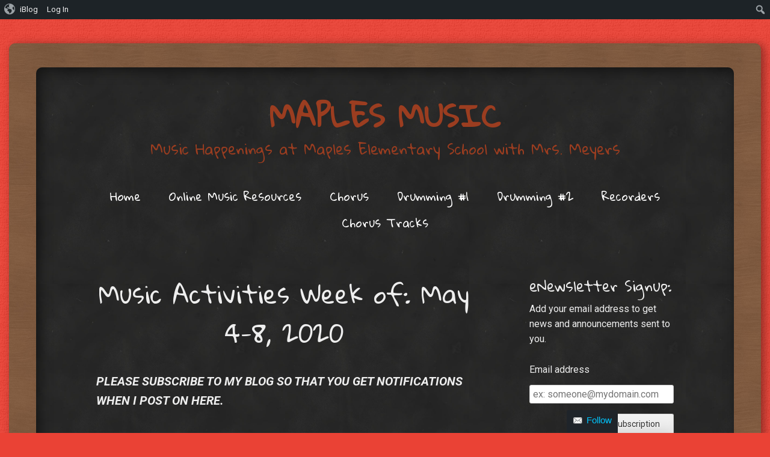

--- FILE ---
content_type: text/html; charset=UTF-8
request_url: https://iblog.dearbornschools.org/meyers/2020/05/03/music-activities-week-of-may-4-8-2020/
body_size: 81174
content:
<!DOCTYPE html>
<html lang="en-US">
<head>
<meta charset="UTF-8" />
<meta name="viewport" content="width=device-width" />
<title>Music Activities Week of: May 4-8, 2020 | Maples Music</title>
<link rel="profile" href="http://gmpg.org/xfn/11" />
<link rel="pingback" href="https://iblog.dearbornschools.org/meyers/xmlrpc.php" />
<!--[if lt IE 9]>
<script src="https://iblog.dearbornschools.org/meyers/wp-content/themes/classic-chalkboard/js/html5.js" type="text/javascript"></script>
<![endif]-->

<meta name='robots' content='max-image-preview:large' />
<link rel='dns-prefetch' href='//fonts.googleapis.com' />
<link rel="alternate" type="application/rss+xml" title="Maples Music &raquo; Feed" href="https://iblog.dearbornschools.org/meyers/feed/" />
<link rel="alternate" type="application/rss+xml" title="Maples Music &raquo; Comments Feed" href="https://iblog.dearbornschools.org/meyers/comments/feed/" />
<link rel="alternate" type="application/rss+xml" title="Maples Music &raquo; Music Activities Week of: May 4-8, 2020 Comments Feed" href="https://iblog.dearbornschools.org/meyers/2020/05/03/music-activities-week-of-may-4-8-2020/feed/" />
<link rel="alternate" title="oEmbed (JSON)" type="application/json+oembed" href="https://iblog.dearbornschools.org/meyers/wp-json/oembed/1.0/embed?url=https%3A%2F%2Fiblog.dearbornschools.org%2Fmeyers%2F2020%2F05%2F03%2Fmusic-activities-week-of-may-4-8-2020%2F" />
<style id='wp-img-auto-sizes-contain-inline-css' type='text/css'>
img:is([sizes=auto i],[sizes^="auto," i]){contain-intrinsic-size:3000px 1500px}
/*# sourceURL=wp-img-auto-sizes-contain-inline-css */
</style>
<link rel='stylesheet' id='dashicons-css' href='https://iblog.dearbornschools.org/meyers/wp-includes/css/dashicons.min.css?ver=6.9' type='text/css' media='all' />
<link rel='stylesheet' id='admin-bar-css' href='https://iblog.dearbornschools.org/meyers/wp-includes/css/admin-bar.min.css?ver=6.9' type='text/css' media='all' />
<style id='admin-bar-inline-css' type='text/css'>

		@media screen { html { margin-top: 32px !important; } }
		@media screen and ( max-width: 782px ) { html { margin-top: 46px !important; } }
	
@media print { #wpadminbar { display:none; } }
/*# sourceURL=admin-bar-inline-css */
</style>
<style id='wp-emoji-styles-inline-css' type='text/css'>

	img.wp-smiley, img.emoji {
		display: inline !important;
		border: none !important;
		box-shadow: none !important;
		height: 1em !important;
		width: 1em !important;
		margin: 0 0.07em !important;
		vertical-align: -0.1em !important;
		background: none !important;
		padding: 0 !important;
	}
/*# sourceURL=wp-emoji-styles-inline-css */
</style>
<style id='wp-block-library-inline-css' type='text/css'>
:root{--wp-block-synced-color:#7a00df;--wp-block-synced-color--rgb:122,0,223;--wp-bound-block-color:var(--wp-block-synced-color);--wp-editor-canvas-background:#ddd;--wp-admin-theme-color:#007cba;--wp-admin-theme-color--rgb:0,124,186;--wp-admin-theme-color-darker-10:#006ba1;--wp-admin-theme-color-darker-10--rgb:0,107,160.5;--wp-admin-theme-color-darker-20:#005a87;--wp-admin-theme-color-darker-20--rgb:0,90,135;--wp-admin-border-width-focus:2px}@media (min-resolution:192dpi){:root{--wp-admin-border-width-focus:1.5px}}.wp-element-button{cursor:pointer}:root .has-very-light-gray-background-color{background-color:#eee}:root .has-very-dark-gray-background-color{background-color:#313131}:root .has-very-light-gray-color{color:#eee}:root .has-very-dark-gray-color{color:#313131}:root .has-vivid-green-cyan-to-vivid-cyan-blue-gradient-background{background:linear-gradient(135deg,#00d084,#0693e3)}:root .has-purple-crush-gradient-background{background:linear-gradient(135deg,#34e2e4,#4721fb 50%,#ab1dfe)}:root .has-hazy-dawn-gradient-background{background:linear-gradient(135deg,#faaca8,#dad0ec)}:root .has-subdued-olive-gradient-background{background:linear-gradient(135deg,#fafae1,#67a671)}:root .has-atomic-cream-gradient-background{background:linear-gradient(135deg,#fdd79a,#004a59)}:root .has-nightshade-gradient-background{background:linear-gradient(135deg,#330968,#31cdcf)}:root .has-midnight-gradient-background{background:linear-gradient(135deg,#020381,#2874fc)}:root{--wp--preset--font-size--normal:16px;--wp--preset--font-size--huge:42px}.has-regular-font-size{font-size:1em}.has-larger-font-size{font-size:2.625em}.has-normal-font-size{font-size:var(--wp--preset--font-size--normal)}.has-huge-font-size{font-size:var(--wp--preset--font-size--huge)}.has-text-align-center{text-align:center}.has-text-align-left{text-align:left}.has-text-align-right{text-align:right}.has-fit-text{white-space:nowrap!important}#end-resizable-editor-section{display:none}.aligncenter{clear:both}.items-justified-left{justify-content:flex-start}.items-justified-center{justify-content:center}.items-justified-right{justify-content:flex-end}.items-justified-space-between{justify-content:space-between}.screen-reader-text{border:0;clip-path:inset(50%);height:1px;margin:-1px;overflow:hidden;padding:0;position:absolute;width:1px;word-wrap:normal!important}.screen-reader-text:focus{background-color:#ddd;clip-path:none;color:#444;display:block;font-size:1em;height:auto;left:5px;line-height:normal;padding:15px 23px 14px;text-decoration:none;top:5px;width:auto;z-index:100000}html :where(.has-border-color){border-style:solid}html :where([style*=border-top-color]){border-top-style:solid}html :where([style*=border-right-color]){border-right-style:solid}html :where([style*=border-bottom-color]){border-bottom-style:solid}html :where([style*=border-left-color]){border-left-style:solid}html :where([style*=border-width]){border-style:solid}html :where([style*=border-top-width]){border-top-style:solid}html :where([style*=border-right-width]){border-right-style:solid}html :where([style*=border-bottom-width]){border-bottom-style:solid}html :where([style*=border-left-width]){border-left-style:solid}html :where(img[class*=wp-image-]){height:auto;max-width:100%}:where(figure){margin:0 0 1em}html :where(.is-position-sticky){--wp-admin--admin-bar--position-offset:var(--wp-admin--admin-bar--height,0px)}@media screen and (max-width:600px){html :where(.is-position-sticky){--wp-admin--admin-bar--position-offset:0px}}

/*# sourceURL=wp-block-library-inline-css */
</style><style id='wp-block-paragraph-inline-css' type='text/css'>
.is-small-text{font-size:.875em}.is-regular-text{font-size:1em}.is-large-text{font-size:2.25em}.is-larger-text{font-size:3em}.has-drop-cap:not(:focus):first-letter{float:left;font-size:8.4em;font-style:normal;font-weight:100;line-height:.68;margin:.05em .1em 0 0;text-transform:uppercase}body.rtl .has-drop-cap:not(:focus):first-letter{float:none;margin-left:.1em}p.has-drop-cap.has-background{overflow:hidden}:root :where(p.has-background){padding:1.25em 2.375em}:where(p.has-text-color:not(.has-link-color)) a{color:inherit}p.has-text-align-left[style*="writing-mode:vertical-lr"],p.has-text-align-right[style*="writing-mode:vertical-rl"]{rotate:180deg}
/*# sourceURL=https://iblog.dearbornschools.org/meyers/wp-includes/blocks/paragraph/style.min.css */
</style>
<style id='global-styles-inline-css' type='text/css'>
:root{--wp--preset--aspect-ratio--square: 1;--wp--preset--aspect-ratio--4-3: 4/3;--wp--preset--aspect-ratio--3-4: 3/4;--wp--preset--aspect-ratio--3-2: 3/2;--wp--preset--aspect-ratio--2-3: 2/3;--wp--preset--aspect-ratio--16-9: 16/9;--wp--preset--aspect-ratio--9-16: 9/16;--wp--preset--color--black: #000000;--wp--preset--color--cyan-bluish-gray: #abb8c3;--wp--preset--color--white: #ffffff;--wp--preset--color--pale-pink: #f78da7;--wp--preset--color--vivid-red: #cf2e2e;--wp--preset--color--luminous-vivid-orange: #ff6900;--wp--preset--color--luminous-vivid-amber: #fcb900;--wp--preset--color--light-green-cyan: #7bdcb5;--wp--preset--color--vivid-green-cyan: #00d084;--wp--preset--color--pale-cyan-blue: #8ed1fc;--wp--preset--color--vivid-cyan-blue: #0693e3;--wp--preset--color--vivid-purple: #9b51e0;--wp--preset--gradient--vivid-cyan-blue-to-vivid-purple: linear-gradient(135deg,rgb(6,147,227) 0%,rgb(155,81,224) 100%);--wp--preset--gradient--light-green-cyan-to-vivid-green-cyan: linear-gradient(135deg,rgb(122,220,180) 0%,rgb(0,208,130) 100%);--wp--preset--gradient--luminous-vivid-amber-to-luminous-vivid-orange: linear-gradient(135deg,rgb(252,185,0) 0%,rgb(255,105,0) 100%);--wp--preset--gradient--luminous-vivid-orange-to-vivid-red: linear-gradient(135deg,rgb(255,105,0) 0%,rgb(207,46,46) 100%);--wp--preset--gradient--very-light-gray-to-cyan-bluish-gray: linear-gradient(135deg,rgb(238,238,238) 0%,rgb(169,184,195) 100%);--wp--preset--gradient--cool-to-warm-spectrum: linear-gradient(135deg,rgb(74,234,220) 0%,rgb(151,120,209) 20%,rgb(207,42,186) 40%,rgb(238,44,130) 60%,rgb(251,105,98) 80%,rgb(254,248,76) 100%);--wp--preset--gradient--blush-light-purple: linear-gradient(135deg,rgb(255,206,236) 0%,rgb(152,150,240) 100%);--wp--preset--gradient--blush-bordeaux: linear-gradient(135deg,rgb(254,205,165) 0%,rgb(254,45,45) 50%,rgb(107,0,62) 100%);--wp--preset--gradient--luminous-dusk: linear-gradient(135deg,rgb(255,203,112) 0%,rgb(199,81,192) 50%,rgb(65,88,208) 100%);--wp--preset--gradient--pale-ocean: linear-gradient(135deg,rgb(255,245,203) 0%,rgb(182,227,212) 50%,rgb(51,167,181) 100%);--wp--preset--gradient--electric-grass: linear-gradient(135deg,rgb(202,248,128) 0%,rgb(113,206,126) 100%);--wp--preset--gradient--midnight: linear-gradient(135deg,rgb(2,3,129) 0%,rgb(40,116,252) 100%);--wp--preset--font-size--small: 13px;--wp--preset--font-size--medium: 20px;--wp--preset--font-size--large: 36px;--wp--preset--font-size--x-large: 42px;--wp--preset--spacing--20: 0.44rem;--wp--preset--spacing--30: 0.67rem;--wp--preset--spacing--40: 1rem;--wp--preset--spacing--50: 1.5rem;--wp--preset--spacing--60: 2.25rem;--wp--preset--spacing--70: 3.38rem;--wp--preset--spacing--80: 5.06rem;--wp--preset--shadow--natural: 6px 6px 9px rgba(0, 0, 0, 0.2);--wp--preset--shadow--deep: 12px 12px 50px rgba(0, 0, 0, 0.4);--wp--preset--shadow--sharp: 6px 6px 0px rgba(0, 0, 0, 0.2);--wp--preset--shadow--outlined: 6px 6px 0px -3px rgb(255, 255, 255), 6px 6px rgb(0, 0, 0);--wp--preset--shadow--crisp: 6px 6px 0px rgb(0, 0, 0);}:where(.is-layout-flex){gap: 0.5em;}:where(.is-layout-grid){gap: 0.5em;}body .is-layout-flex{display: flex;}.is-layout-flex{flex-wrap: wrap;align-items: center;}.is-layout-flex > :is(*, div){margin: 0;}body .is-layout-grid{display: grid;}.is-layout-grid > :is(*, div){margin: 0;}:where(.wp-block-columns.is-layout-flex){gap: 2em;}:where(.wp-block-columns.is-layout-grid){gap: 2em;}:where(.wp-block-post-template.is-layout-flex){gap: 1.25em;}:where(.wp-block-post-template.is-layout-grid){gap: 1.25em;}.has-black-color{color: var(--wp--preset--color--black) !important;}.has-cyan-bluish-gray-color{color: var(--wp--preset--color--cyan-bluish-gray) !important;}.has-white-color{color: var(--wp--preset--color--white) !important;}.has-pale-pink-color{color: var(--wp--preset--color--pale-pink) !important;}.has-vivid-red-color{color: var(--wp--preset--color--vivid-red) !important;}.has-luminous-vivid-orange-color{color: var(--wp--preset--color--luminous-vivid-orange) !important;}.has-luminous-vivid-amber-color{color: var(--wp--preset--color--luminous-vivid-amber) !important;}.has-light-green-cyan-color{color: var(--wp--preset--color--light-green-cyan) !important;}.has-vivid-green-cyan-color{color: var(--wp--preset--color--vivid-green-cyan) !important;}.has-pale-cyan-blue-color{color: var(--wp--preset--color--pale-cyan-blue) !important;}.has-vivid-cyan-blue-color{color: var(--wp--preset--color--vivid-cyan-blue) !important;}.has-vivid-purple-color{color: var(--wp--preset--color--vivid-purple) !important;}.has-black-background-color{background-color: var(--wp--preset--color--black) !important;}.has-cyan-bluish-gray-background-color{background-color: var(--wp--preset--color--cyan-bluish-gray) !important;}.has-white-background-color{background-color: var(--wp--preset--color--white) !important;}.has-pale-pink-background-color{background-color: var(--wp--preset--color--pale-pink) !important;}.has-vivid-red-background-color{background-color: var(--wp--preset--color--vivid-red) !important;}.has-luminous-vivid-orange-background-color{background-color: var(--wp--preset--color--luminous-vivid-orange) !important;}.has-luminous-vivid-amber-background-color{background-color: var(--wp--preset--color--luminous-vivid-amber) !important;}.has-light-green-cyan-background-color{background-color: var(--wp--preset--color--light-green-cyan) !important;}.has-vivid-green-cyan-background-color{background-color: var(--wp--preset--color--vivid-green-cyan) !important;}.has-pale-cyan-blue-background-color{background-color: var(--wp--preset--color--pale-cyan-blue) !important;}.has-vivid-cyan-blue-background-color{background-color: var(--wp--preset--color--vivid-cyan-blue) !important;}.has-vivid-purple-background-color{background-color: var(--wp--preset--color--vivid-purple) !important;}.has-black-border-color{border-color: var(--wp--preset--color--black) !important;}.has-cyan-bluish-gray-border-color{border-color: var(--wp--preset--color--cyan-bluish-gray) !important;}.has-white-border-color{border-color: var(--wp--preset--color--white) !important;}.has-pale-pink-border-color{border-color: var(--wp--preset--color--pale-pink) !important;}.has-vivid-red-border-color{border-color: var(--wp--preset--color--vivid-red) !important;}.has-luminous-vivid-orange-border-color{border-color: var(--wp--preset--color--luminous-vivid-orange) !important;}.has-luminous-vivid-amber-border-color{border-color: var(--wp--preset--color--luminous-vivid-amber) !important;}.has-light-green-cyan-border-color{border-color: var(--wp--preset--color--light-green-cyan) !important;}.has-vivid-green-cyan-border-color{border-color: var(--wp--preset--color--vivid-green-cyan) !important;}.has-pale-cyan-blue-border-color{border-color: var(--wp--preset--color--pale-cyan-blue) !important;}.has-vivid-cyan-blue-border-color{border-color: var(--wp--preset--color--vivid-cyan-blue) !important;}.has-vivid-purple-border-color{border-color: var(--wp--preset--color--vivid-purple) !important;}.has-vivid-cyan-blue-to-vivid-purple-gradient-background{background: var(--wp--preset--gradient--vivid-cyan-blue-to-vivid-purple) !important;}.has-light-green-cyan-to-vivid-green-cyan-gradient-background{background: var(--wp--preset--gradient--light-green-cyan-to-vivid-green-cyan) !important;}.has-luminous-vivid-amber-to-luminous-vivid-orange-gradient-background{background: var(--wp--preset--gradient--luminous-vivid-amber-to-luminous-vivid-orange) !important;}.has-luminous-vivid-orange-to-vivid-red-gradient-background{background: var(--wp--preset--gradient--luminous-vivid-orange-to-vivid-red) !important;}.has-very-light-gray-to-cyan-bluish-gray-gradient-background{background: var(--wp--preset--gradient--very-light-gray-to-cyan-bluish-gray) !important;}.has-cool-to-warm-spectrum-gradient-background{background: var(--wp--preset--gradient--cool-to-warm-spectrum) !important;}.has-blush-light-purple-gradient-background{background: var(--wp--preset--gradient--blush-light-purple) !important;}.has-blush-bordeaux-gradient-background{background: var(--wp--preset--gradient--blush-bordeaux) !important;}.has-luminous-dusk-gradient-background{background: var(--wp--preset--gradient--luminous-dusk) !important;}.has-pale-ocean-gradient-background{background: var(--wp--preset--gradient--pale-ocean) !important;}.has-electric-grass-gradient-background{background: var(--wp--preset--gradient--electric-grass) !important;}.has-midnight-gradient-background{background: var(--wp--preset--gradient--midnight) !important;}.has-small-font-size{font-size: var(--wp--preset--font-size--small) !important;}.has-medium-font-size{font-size: var(--wp--preset--font-size--medium) !important;}.has-large-font-size{font-size: var(--wp--preset--font-size--large) !important;}.has-x-large-font-size{font-size: var(--wp--preset--font-size--x-large) !important;}
/*# sourceURL=global-styles-inline-css */
</style>

<style id='classic-theme-styles-inline-css' type='text/css'>
/*! This file is auto-generated */
.wp-block-button__link{color:#fff;background-color:#32373c;border-radius:9999px;box-shadow:none;text-decoration:none;padding:calc(.667em + 2px) calc(1.333em + 2px);font-size:1.125em}.wp-block-file__button{background:#32373c;color:#fff;text-decoration:none}
/*# sourceURL=/wp-includes/css/classic-themes.min.css */
</style>
<link rel='stylesheet' id='bp-admin-bar-css' href='https://iblog.dearbornschools.org/meyers/wp-content/plugins/buddypress/bp-core/css/admin-bar.min.css?ver=14.4.0' type='text/css' media='all' />
<link rel='stylesheet' id='style-css' href='https://iblog.dearbornschools.org/meyers/wp-content/themes/classic-chalkboard/style.css?ver=6.9' type='text/css' media='all' />
<link rel='stylesheet' id='chalkboard-gloria-css' href='https://fonts.googleapis.com/css?family=Gloria+Hallelujah&#038;ver=6.9' type='text/css' media='all' />
<link rel='stylesheet' id='chalkboard-roboto-css' href='https://fonts.googleapis.com/css?family=Roboto:400italic,700italic,400,700&#038;subset=latin,latin-ext' type='text/css' media='all' />
<link rel='stylesheet' id='subscribe-by-email-widget-css-css' href='https://iblog.dearbornschools.org/meyers/wp-content/plugins/subscribe-by-email/assets/css/widget/widget.css?ver=20130522' type='text/css' media='all' />
<link rel='stylesheet' id='follow-button-styles-css' href='https://iblog.dearbornschools.org/meyers/wp-content/plugins/subscribe-by-email/assets//css/follow-button/follow-button-dark.css?ver=20131129' type='text/css' media='all' />
<link rel='stylesheet' id='follow-button-general-styles-css' href='https://iblog.dearbornschools.org/meyers/wp-content/plugins/subscribe-by-email/assets//css/follow-button/follow-button.css?ver=20131129' type='text/css' media='all' />
<link rel='stylesheet' id='sbe-form-css-css' href='https://iblog.dearbornschools.org/meyers/wp-content/plugins/subscribe-by-email/assets//css/shortcode.css?ver=20140212' type='text/css' media='all' />
<script type="text/javascript" src="https://iblog.dearbornschools.org/meyers/wp-includes/js/jquery/jquery.min.js?ver=3.7.1" id="jquery-core-js"></script>
<script type="text/javascript" src="https://iblog.dearbornschools.org/meyers/wp-includes/js/jquery/jquery-migrate.min.js?ver=3.4.1" id="jquery-migrate-js"></script>
<script type="text/javascript" id="sbe-widget-js-js-extra">
/* <![CDATA[ */
var sbe_widget_captions = {"ajaxurl":"https://iblog.dearbornschools.org/meyers/wp-admin/admin-ajax.php","nonce":"29c5425d8d"};
//# sourceURL=sbe-widget-js-js-extra
/* ]]> */
</script>
<script type="text/javascript" src="https://iblog.dearbornschools.org/meyers/wp-content/plugins/subscribe-by-email/assets/js/widget.js?ver=6.9" id="sbe-widget-js-js"></script>
<script type="text/javascript" src="https://iblog.dearbornschools.org/meyers/wp-content/plugins/subscribe-by-email/assets//js/follow-button.js?ver=6.9" id="follow-button-scripts-js"></script>
<link rel="https://api.w.org/" href="https://iblog.dearbornschools.org/meyers/wp-json/" /><link rel="alternate" title="JSON" type="application/json" href="https://iblog.dearbornschools.org/meyers/wp-json/wp/v2/posts/1687" /><link rel="EditURI" type="application/rsd+xml" title="RSD" href="https://iblog.dearbornschools.org/meyers/xmlrpc.php?rsd" />
<meta name="generator" content="WordPress 6.9" />
<link rel="canonical" href="https://iblog.dearbornschools.org/meyers/2020/05/03/music-activities-week-of-may-4-8-2020/" />
<link rel='shortlink' href='https://iblog.dearbornschools.org/meyers/?p=1687' />

	<script type="text/javascript">var ajaxurl = 'https://iblog.dearbornschools.org/meyers/wp-admin/admin-ajax.php';</script>

<style type="text/css" id="branda-admin-bar">
#wpadminbar 			.ub_admin_bar_image{
				max-width: 100%;
				max-height: 28px;
				padding: 2px 0;
			}
			#wpadminbar .ub-menu-item.dashicons {
				font-family: dashicons;
				top: 2px;
			}
@media screen and (max-width: 782px) {
	#wpadminbar ul#wp-admin-bar-root-default>li#wp-admin-bar-branda-admin-bar-3e0c5b111bda2c3bc817f053cee85897 {
	display: block;
}
}
</style><!-- Global site tag (gtag.js) - Google Analytics -->
<script async src="https://www.googletagmanager.com/gtag/js?id=UA-25551522-4"></script>
<script>
  window.dataLayer = window.dataLayer || [];
  function gtag(){dataLayer.push(arguments);}
  gtag('js', new Date());

  gtag('config', 'UA-25551522-4');
</script>
	<style type="text/css">
			.site-title a,
		.site-description {
			color: #9b3d20 !important;
		}
		</style>
	<style type="text/css" id="custom-background-css">
body.custom-background { background-color: #ea4235; background-image: url("https://iblog.dearbornschools.org/meyers/wp-content/themes/classic-chalkboard/images/walltexture.png"); background-position: left top; background-size: auto; background-repeat: repeat; background-attachment: scroll; }
</style>
	</head>

<body class="bp-legacy wp-singular post-template-default single single-post postid-1687 single-format-standard admin-bar no-customize-support custom-background wp-theme-classic-chalkboard group-blog sidebar-active">
<div class="wrapper">
	<div id="page" class="hfeed site">
				<header id="masthead" class="site-header" role="banner">
							<h1 class="site-title"><a href="https://iblog.dearbornschools.org/meyers/" title="Maples Music" rel="home">Maples Music</a></h1>
				<h2 class="site-description">Music Happenings at Maples Elementary School with Mrs. Meyers</h2>

			<nav role="navigation" class="site-navigation main-navigation">
				<h1 class="assistive-text">Menu</h1>
				<div class="assistive-text skip-link"><a href="#content" title="Skip to content">Skip to content</a></div>

				<div class="menu-menu-1-container"><ul id="menu-menu-1" class="menu"><li id="menu-item-41" class="menu-item menu-item-type-custom menu-item-object-custom menu-item-home menu-item-41"><a href="https://iblog.dearbornschools.org/meyers/">Home</a></li>
<li id="menu-item-42" class="menu-item menu-item-type-post_type menu-item-object-page menu-item-42"><a href="https://iblog.dearbornschools.org/meyers/class-info/">Online Music Resources</a></li>
<li id="menu-item-224" class="menu-item menu-item-type-post_type menu-item-object-page menu-item-224"><a href="https://iblog.dearbornschools.org/meyers/chorus/">Chorus</a></li>
<li id="menu-item-227" class="menu-item menu-item-type-post_type menu-item-object-page menu-item-227"><a href="https://iblog.dearbornschools.org/meyers/drumming-i/">Drumming #1</a></li>
<li id="menu-item-231" class="menu-item menu-item-type-post_type menu-item-object-page menu-item-231"><a href="https://iblog.dearbornschools.org/meyers/drumming-2/">Drumming #2</a></li>
<li id="menu-item-234" class="menu-item menu-item-type-post_type menu-item-object-page menu-item-234"><a href="https://iblog.dearbornschools.org/meyers/recorders/">Recorders</a></li>
<li id="menu-item-237" class="menu-item menu-item-type-post_type menu-item-object-page menu-item-237"><a href="https://iblog.dearbornschools.org/meyers/chorus-tracks/">Chorus Tracks</a></li>
</ul></div>			</nav><!-- .site-navigation .main-navigation -->
		</header><!-- #masthead .site-header -->

		<div id="main" class="site-main">

		<div id="primary" class="content-area">
			<div id="content" class="site-content" role="main">

			
					<nav role="navigation" id="nav-above" class="site-navigation post-navigation">
		<h1 class="assistive-text">Post navigation</h1>

	
		<div class="nav-previous"><a href="https://iblog.dearbornschools.org/meyers/2020/04/27/music-fun-and-activities-for-april-27-may-1-2020/" rel="prev"><span class="meta-nav">&larr;</span> Music Fun and Activities for                  April 27-May 1, 2020</a></div>		<div class="nav-next"><a href="https://iblog.dearbornschools.org/meyers/2020/05/09/online-music-activities-week-of-may-11-15/" rel="next">Online Music Activities    Week of May 11-15 <span class="meta-nav">&rarr;</span></a></div>
	
	</nav><!-- #nav-above -->
	
				
<article id="post-1687" class="post-1687 post type-post status-publish format-standard hentry category-blogs">
	<header class="entry-header">
		<h1 class="entry-title">Music Activities Week of: May 4-8, 2020</h1>	</header><!-- .entry-header -->

	<div class="entry-content">
		
<p><strong><em>PLEASE SUBSCRIBE TO MY BLOG SO THAT YOU GET NOTIFICATIONS WHEN I POST ON HERE.</em></strong></p>



<p><strong>Grade 2</strong>:  Click on the link for your weekly activity.</p>



<p><a href="https://docs.google.com/forms/d/e/1FAIpQLSd73y27PXZVVxgpBGj9bJqYPFai8C5vTt4qDP-8Ylv3H3_IZw/viewform?usp=sf_link">https://docs.google.com/forms/d/e/1FAIpQLSd73y27PXZVVxgpBGj9bJqYPFai8C5vTt4qDP-8Ylv3H3_IZw/viewform?usp=sf_link</a></p>



<p><strong>Grade 3:</strong>  Click on the link for your weekly activity.</p>



<p><a href="https://docs.google.com/forms/d/e/1FAIpQLSfOUP6766hU43OR-nE2a48IRcuMJKekqgEFLWoKeP_OAAn0vQ/viewform?usp=sf_link">https://docs.google.com/forms/d/e/1FAIpQLSfOUP6766hU43OR-nE2a48IRcuMJKekqgEFLWoKeP_OAAn0vQ/viewform?usp=sf_link</a></p>



<p></p>



<p><strong>Grade 4-5:</strong> Click on the link for your weekly activity. This is a new form for Musiclab.  Please do this if you haven&#8217;t yet.  I&#8217;ll be adding some recorder things later this week.  </p>



<p><a href="https://docs.google.com/forms/d/e/1FAIpQLSesaFdSDV8RyQn4bnP24WQfC9yxcM-IBubse8UnKoQiaTTwTQ/viewform?usp=sf_link">https://docs.google.com/forms/d/e/1FAIpQLSesaFdSDV8RyQn4bnP24WQfC9yxcM-IBubse8UnKoQiaTTwTQ/viewform?usp=sf_link</a></p>



<p><strong>4th and 5th Grade IMPORTANT INFO: </strong> I will be delivering recorders to your homes this week so please click on the link and fill out this form if you need a recorder.</p>



<p><a href="https://docs.google.com/forms/d/e/1FAIpQLSf7oX75l3CdoBZxtnVSGQPBY4-s4oDkpDEOlkS7toGQypsYAA/viewform?usp=sf_link">https://docs.google.com/forms/d/e/1FAIpQLSf7oX75l3CdoBZxtnVSGQPBY4-s4oDkpDEOlkS7toGQypsYAA/viewform?usp=sf_link</a></p>



<p></p>
			</div><!-- .entry-content -->

	<footer class="entry-meta">
				Posted on <a href="https://iblog.dearbornschools.org/meyers/2020/05/03/music-activities-week-of-may-4-8-2020/" title="1:15 pm" rel="bookmark"><time class="entry-date" datetime="2020-05-03T13:15:44-04:00">May 3, 2020</time></a><span class="byline"> by <span class="author vcard"><a class="url fn n" href="https://iblog.dearbornschools.org/meyers/author/meyerse/" title="View all posts by Elizabeth Meyers" rel="author">Elizabeth Meyers</a></span></span>		<span class="sep"> &bull; </span>
		Bookmark the <a href="https://iblog.dearbornschools.org/meyers/2020/05/03/music-activities-week-of-may-4-8-2020/" title="Permalink to Music Activities Week of: May 4-8, 2020" rel="bookmark">permalink</a>.
			</footer><!-- .entry-meta -->
</article><!-- #post-1687 -->

					<nav role="navigation" id="nav-below" class="site-navigation post-navigation">
		<h1 class="assistive-text">Post navigation</h1>

	
		<div class="nav-previous"><a href="https://iblog.dearbornschools.org/meyers/2020/04/27/music-fun-and-activities-for-april-27-may-1-2020/" rel="prev"><span class="meta-nav">&larr;</span> Music Fun and Activities for                  April 27-May 1, 2020</a></div>		<div class="nav-next"><a href="https://iblog.dearbornschools.org/meyers/2020/05/09/online-music-activities-week-of-may-11-15/" rel="next">Online Music Activities    Week of May 11-15 <span class="meta-nav">&rarr;</span></a></div>
	
	</nav><!-- #nav-below -->
	
				

	<div id="comments" class="comments-area">

	
			<h2 class="comments-title">
			21 thoughts on &ldquo;<span>Music Activities Week of: May 4-8, 2020</span>&rdquo;		</h2>

		
		<ol class="commentlist">
				<li class="comment even thread-even depth-1" id="li-comment-20">
		<article id="comment-20" class="comment">
			<footer>
				<div class="comment-author vcard">
					<img alt='' src='https://secure.gravatar.com/avatar/1f449d73d508d224d38b83860512e8024d4c53b71bfb470170ce5244b9da0b7d?s=40&#038;d=mm&#038;r=g' srcset='https://secure.gravatar.com/avatar/1f449d73d508d224d38b83860512e8024d4c53b71bfb470170ce5244b9da0b7d?s=80&#038;d=mm&#038;r=g 2x' class='avatar avatar-40 photo' height='40' width='40' decoding='async'/>					<cite class="fn"><a href="http://Maples%20music" class="url" rel="ugc external nofollow">Wafa alnajar</a></cite> <span class="says">says:</span>				</div><!-- .comment-author .vcard -->
				
				<div class="comment-meta commentmetadata">
					<a href="https://iblog.dearbornschools.org/meyers/2020/05/03/music-activities-week-of-may-4-8-2020/#comment-20"><time datetime="2020-05-03T13:23:35-04:00">
					May 3, 2020 at 1:23 pm					</time></a>
									</div><!-- .comment-meta .commentmetadata -->
			</footer>

			<div class="comment-content"><p>Hello Mrs Meyer s I&#8217;m actually doing well how about you well I hope your doing all right  thank you for asking</p>
</div>

			<div class="reply">
				<a rel="nofollow" class="comment-reply-link" href="https://iblog.dearbornschools.org/meyers/2020/05/03/music-activities-week-of-may-4-8-2020/?replytocom=20#respond" data-commentid="20" data-postid="1687" data-belowelement="comment-20" data-respondelement="respond" data-replyto="Reply to Wafa alnajar" aria-label="Reply to Wafa alnajar">Reply</a>			</div><!-- .reply -->
		</article><!-- #comment-## -->

	<ul class="children">
	<li class="comment byuser comment-author-meyerse bypostauthor odd alt depth-2" id="li-comment-21">
		<article id="comment-21" class="comment">
			<footer>
				<div class="comment-author vcard">
					<img alt='' src='https://iblog.dearbornschools.org/meyers/wp-content/uploads/avatars/1816/58fe926ccdc9c-bpthumb.jpg' srcset='https://iblog.dearbornschools.org/meyers/wp-content/uploads/avatars/1816/58fe926ccb5d8-bpfull.jpg 2x' class='avatar avatar-40 photo' height='40' width='40' decoding='async'/>					<cite class="fn"><a href="https://iblog.dearbornschools.org/members/meyerse/" class="url" rel="ugc">Elizabeth Meyers</a></cite> <span class="says">says:</span>				</div><!-- .comment-author .vcard -->
				
				<div class="comment-meta commentmetadata">
					<a href="https://iblog.dearbornschools.org/meyers/2020/05/03/music-activities-week-of-may-4-8-2020/#comment-21"><time datetime="2020-05-03T13:28:37-04:00">
					May 3, 2020 at 1:28 pm					</time></a>
									</div><!-- .comment-meta .commentmetadata -->
			</footer>

			<div class="comment-content"><p>I&#8217;m ok but so sad about not doing our girls party.  I miss you guys so much. At first I was thinking we get a little break and that&#8217;s cool but now I am so sick of this.</p>
</div>

			<div class="reply">
				<a rel="nofollow" class="comment-reply-link" href="https://iblog.dearbornschools.org/meyers/2020/05/03/music-activities-week-of-may-4-8-2020/?replytocom=21#respond" data-commentid="21" data-postid="1687" data-belowelement="comment-21" data-respondelement="respond" data-replyto="Reply to Elizabeth Meyers" aria-label="Reply to Elizabeth Meyers">Reply</a>			</div><!-- .reply -->
		</article><!-- #comment-## -->

	<ul class="children">
	<li class="comment even depth-3" id="li-comment-38">
		<article id="comment-38" class="comment">
			<footer>
				<div class="comment-author vcard">
					<img alt='' src='https://secure.gravatar.com/avatar/1f449d73d508d224d38b83860512e8024d4c53b71bfb470170ce5244b9da0b7d?s=40&#038;d=mm&#038;r=g' srcset='https://secure.gravatar.com/avatar/1f449d73d508d224d38b83860512e8024d4c53b71bfb470170ce5244b9da0b7d?s=80&#038;d=mm&#038;r=g 2x' class='avatar avatar-40 photo' height='40' width='40' decoding='async'/>					<cite class="fn">Wafa alnajar</cite> <span class="says">says:</span>				</div><!-- .comment-author .vcard -->
				
				<div class="comment-meta commentmetadata">
					<a href="https://iblog.dearbornschools.org/meyers/2020/05/03/music-activities-week-of-may-4-8-2020/#comment-38"><time datetime="2020-05-14T17:47:30-04:00">
					May 14, 2020 at 5:47 pm					</time></a>
									</div><!-- .comment-meta .commentmetadata -->
			</footer>

			<div class="comment-content"><p>Yeah same I just hate it</p>
</div>

			<div class="reply">
				<a rel="nofollow" class="comment-reply-link" href="https://iblog.dearbornschools.org/meyers/2020/05/03/music-activities-week-of-may-4-8-2020/?replytocom=38#respond" data-commentid="38" data-postid="1687" data-belowelement="comment-38" data-respondelement="respond" data-replyto="Reply to Wafa alnajar" aria-label="Reply to Wafa alnajar">Reply</a>			</div><!-- .reply -->
		</article><!-- #comment-## -->

	</li><!-- #comment-## -->
</ul><!-- .children -->
</li><!-- #comment-## -->
</ul><!-- .children -->
</li><!-- #comment-## -->
	<li class="comment odd alt thread-odd thread-alt depth-1" id="li-comment-22">
		<article id="comment-22" class="comment">
			<footer>
				<div class="comment-author vcard">
					<img alt='' src='https://secure.gravatar.com/avatar/5274d76bd8749dfe63a5191ee8c723b96035356e4b452824d6e4c680458c5e84?s=40&#038;d=mm&#038;r=g' srcset='https://secure.gravatar.com/avatar/5274d76bd8749dfe63a5191ee8c723b96035356e4b452824d6e4c680458c5e84?s=80&#038;d=mm&#038;r=g 2x' class='avatar avatar-40 photo' height='40' width='40' loading='lazy' decoding='async'/>					<cite class="fn">Sara Yousif</cite> <span class="says">says:</span>				</div><!-- .comment-author .vcard -->
				
				<div class="comment-meta commentmetadata">
					<a href="https://iblog.dearbornschools.org/meyers/2020/05/03/music-activities-week-of-may-4-8-2020/#comment-22"><time datetime="2020-05-03T14:23:14-04:00">
					May 3, 2020 at 2:23 pm					</time></a>
									</div><!-- .comment-meta .commentmetadata -->
			</footer>

			<div class="comment-content"><p>Hey Mrs Meyers. I’m doing well. I hope you are too.</p>
</div>

			<div class="reply">
				<a rel="nofollow" class="comment-reply-link" href="https://iblog.dearbornschools.org/meyers/2020/05/03/music-activities-week-of-may-4-8-2020/?replytocom=22#respond" data-commentid="22" data-postid="1687" data-belowelement="comment-22" data-respondelement="respond" data-replyto="Reply to Sara Yousif" aria-label="Reply to Sara Yousif">Reply</a>			</div><!-- .reply -->
		</article><!-- #comment-## -->

	<ul class="children">
	<li class="comment byuser comment-author-meyerse bypostauthor even depth-2" id="li-comment-28">
		<article id="comment-28" class="comment">
			<footer>
				<div class="comment-author vcard">
					<img alt='' src='https://iblog.dearbornschools.org/meyers/wp-content/uploads/avatars/1816/58fe926ccdc9c-bpthumb.jpg' srcset='https://iblog.dearbornschools.org/meyers/wp-content/uploads/avatars/1816/58fe926ccb5d8-bpfull.jpg 2x' class='avatar avatar-40 photo' height='40' width='40' loading='lazy' decoding='async'/>					<cite class="fn"><a href="https://iblog.dearbornschools.org/members/meyerse/" class="url" rel="ugc">Elizabeth Meyers</a></cite> <span class="says">says:</span>				</div><!-- .comment-author .vcard -->
				
				<div class="comment-meta commentmetadata">
					<a href="https://iblog.dearbornschools.org/meyers/2020/05/03/music-activities-week-of-may-4-8-2020/#comment-28"><time datetime="2020-05-03T16:23:55-04:00">
					May 3, 2020 at 4:23 pm					</time></a>
									</div><!-- .comment-meta .commentmetadata -->
			</footer>

			<div class="comment-content"><p>Hi Sara. I really am sad about music class. I’m going to put out some recorder challenges.  Are you getting all your work done?  I bet you are tired because of Ramadan.</p>
</div>

			<div class="reply">
				<a rel="nofollow" class="comment-reply-link" href="https://iblog.dearbornschools.org/meyers/2020/05/03/music-activities-week-of-may-4-8-2020/?replytocom=28#respond" data-commentid="28" data-postid="1687" data-belowelement="comment-28" data-respondelement="respond" data-replyto="Reply to Elizabeth Meyers" aria-label="Reply to Elizabeth Meyers">Reply</a>			</div><!-- .reply -->
		</article><!-- #comment-## -->

	</li><!-- #comment-## -->
</ul><!-- .children -->
</li><!-- #comment-## -->
	<li class="comment odd alt thread-even depth-1" id="li-comment-27">
		<article id="comment-27" class="comment">
			<footer>
				<div class="comment-author vcard">
					<img alt='' src='https://secure.gravatar.com/avatar/4fffe9bd304dfe69185004ae989fa7ceb91f1908923cb6b4e3256bc756f55f78?s=40&#038;d=mm&#038;r=g' srcset='https://secure.gravatar.com/avatar/4fffe9bd304dfe69185004ae989fa7ceb91f1908923cb6b4e3256bc756f55f78?s=80&#038;d=mm&#038;r=g 2x' class='avatar avatar-40 photo' height='40' width='40' loading='lazy' decoding='async'/>					<cite class="fn"><a href="http://Dearbornschools" class="url" rel="ugc external nofollow">Ahmed</a></cite> <span class="says">says:</span>				</div><!-- .comment-author .vcard -->
				
				<div class="comment-meta commentmetadata">
					<a href="https://iblog.dearbornschools.org/meyers/2020/05/03/music-activities-week-of-may-4-8-2020/#comment-27"><time datetime="2020-05-03T15:38:29-04:00">
					May 3, 2020 at 3:38 pm					</time></a>
									</div><!-- .comment-meta .commentmetadata -->
			</footer>

			<div class="comment-content"><p>Ms mayers i miss you so much i trying to do my  Music homework<br />
And i like to make songs i wich i can see<br />
Thank</p>
</div>

			<div class="reply">
				<a rel="nofollow" class="comment-reply-link" href="https://iblog.dearbornschools.org/meyers/2020/05/03/music-activities-week-of-may-4-8-2020/?replytocom=27#respond" data-commentid="27" data-postid="1687" data-belowelement="comment-27" data-respondelement="respond" data-replyto="Reply to Ahmed" aria-label="Reply to Ahmed">Reply</a>			</div><!-- .reply -->
		</article><!-- #comment-## -->

	</li><!-- #comment-## -->
	<li class="comment even thread-odd thread-alt depth-1" id="li-comment-29">
		<article id="comment-29" class="comment">
			<footer>
				<div class="comment-author vcard">
					<img alt='' src='https://secure.gravatar.com/avatar/c708ce78e8930b903dadc102665d7d5093f2f5e829330291be6c5329a24de681?s=40&#038;d=mm&#038;r=g' srcset='https://secure.gravatar.com/avatar/c708ce78e8930b903dadc102665d7d5093f2f5e829330291be6c5329a24de681?s=80&#038;d=mm&#038;r=g 2x' class='avatar avatar-40 photo' height='40' width='40' loading='lazy' decoding='async'/>					<cite class="fn">Ahmad Masri</cite> <span class="says">says:</span>				</div><!-- .comment-author .vcard -->
				
				<div class="comment-meta commentmetadata">
					<a href="https://iblog.dearbornschools.org/meyers/2020/05/03/music-activities-week-of-may-4-8-2020/#comment-29"><time datetime="2020-05-03T21:23:14-04:00">
					May 3, 2020 at 9:23 pm					</time></a>
									</div><!-- .comment-meta .commentmetadata -->
			</footer>

			<div class="comment-content"><p>Hello I hope you are okay at home.</p>
</div>

			<div class="reply">
				<a rel="nofollow" class="comment-reply-link" href="https://iblog.dearbornschools.org/meyers/2020/05/03/music-activities-week-of-may-4-8-2020/?replytocom=29#respond" data-commentid="29" data-postid="1687" data-belowelement="comment-29" data-respondelement="respond" data-replyto="Reply to Ahmad Masri" aria-label="Reply to Ahmad Masri">Reply</a>			</div><!-- .reply -->
		</article><!-- #comment-## -->

	<ul class="children">
	<li class="comment byuser comment-author-meyerse bypostauthor odd alt depth-2" id="li-comment-30">
		<article id="comment-30" class="comment">
			<footer>
				<div class="comment-author vcard">
					<img alt='' src='https://iblog.dearbornschools.org/meyers/wp-content/uploads/avatars/1816/58fe926ccdc9c-bpthumb.jpg' srcset='https://iblog.dearbornschools.org/meyers/wp-content/uploads/avatars/1816/58fe926ccb5d8-bpfull.jpg 2x' class='avatar avatar-40 photo' height='40' width='40' loading='lazy' decoding='async'/>					<cite class="fn"><a href="https://iblog.dearbornschools.org/members/meyerse/" class="url" rel="ugc">Elizabeth Meyers</a></cite> <span class="says">says:</span>				</div><!-- .comment-author .vcard -->
				
				<div class="comment-meta commentmetadata">
					<a href="https://iblog.dearbornschools.org/meyers/2020/05/03/music-activities-week-of-may-4-8-2020/#comment-30"><time datetime="2020-05-03T22:14:15-04:00">
					May 3, 2020 at 10:14 pm					</time></a>
									</div><!-- .comment-meta .commentmetadata -->
			</footer>

			<div class="comment-content"><p>I will bring you a drum tomorrow sweet boy.</p>
</div>

			<div class="reply">
				<a rel="nofollow" class="comment-reply-link" href="https://iblog.dearbornschools.org/meyers/2020/05/03/music-activities-week-of-may-4-8-2020/?replytocom=30#respond" data-commentid="30" data-postid="1687" data-belowelement="comment-30" data-respondelement="respond" data-replyto="Reply to Elizabeth Meyers" aria-label="Reply to Elizabeth Meyers">Reply</a>			</div><!-- .reply -->
		</article><!-- #comment-## -->

	</li><!-- #comment-## -->
</ul><!-- .children -->
</li><!-- #comment-## -->
	<li class="comment even thread-even depth-1" id="li-comment-31">
		<article id="comment-31" class="comment">
			<footer>
				<div class="comment-author vcard">
					<img alt='' src='https://secure.gravatar.com/avatar/d7b32c4fea21db1b37fe71d0bcc26b70ea5bf01ebb56aa7800e21efe0be76033?s=40&#038;d=mm&#038;r=g' srcset='https://secure.gravatar.com/avatar/d7b32c4fea21db1b37fe71d0bcc26b70ea5bf01ebb56aa7800e21efe0be76033?s=80&#038;d=mm&#038;r=g 2x' class='avatar avatar-40 photo' height='40' width='40' loading='lazy' decoding='async'/>					<cite class="fn">Rayanne nasser</cite> <span class="says">says:</span>				</div><!-- .comment-author .vcard -->
				
				<div class="comment-meta commentmetadata">
					<a href="https://iblog.dearbornschools.org/meyers/2020/05/03/music-activities-week-of-may-4-8-2020/#comment-31"><time datetime="2020-05-03T23:47:57-04:00">
					May 3, 2020 at 11:47 pm					</time></a>
									</div><!-- .comment-meta .commentmetadata -->
			</footer>

			<div class="comment-content"><p>Hello Mrs.meyers I’m am doing fine I hope you are ok and healthy</p>
</div>

			<div class="reply">
				<a rel="nofollow" class="comment-reply-link" href="https://iblog.dearbornschools.org/meyers/2020/05/03/music-activities-week-of-may-4-8-2020/?replytocom=31#respond" data-commentid="31" data-postid="1687" data-belowelement="comment-31" data-respondelement="respond" data-replyto="Reply to Rayanne nasser" aria-label="Reply to Rayanne nasser">Reply</a>			</div><!-- .reply -->
		</article><!-- #comment-## -->

	<ul class="children">
	<li class="comment byuser comment-author-meyerse bypostauthor odd alt depth-2" id="li-comment-32">
		<article id="comment-32" class="comment">
			<footer>
				<div class="comment-author vcard">
					<img alt='' src='https://iblog.dearbornschools.org/meyers/wp-content/uploads/avatars/1816/58fe926ccdc9c-bpthumb.jpg' srcset='https://iblog.dearbornschools.org/meyers/wp-content/uploads/avatars/1816/58fe926ccb5d8-bpfull.jpg 2x' class='avatar avatar-40 photo' height='40' width='40' loading='lazy' decoding='async'/>					<cite class="fn"><a href="https://iblog.dearbornschools.org/members/meyerse/" class="url" rel="ugc">Elizabeth Meyers</a></cite> <span class="says">says:</span>				</div><!-- .comment-author .vcard -->
				
				<div class="comment-meta commentmetadata">
					<a href="https://iblog.dearbornschools.org/meyers/2020/05/03/music-activities-week-of-may-4-8-2020/#comment-32"><time datetime="2020-05-04T07:01:25-04:00">
					May 4, 2020 at 7:01 am					</time></a>
									</div><!-- .comment-meta .commentmetadata -->
			</footer>

			<div class="comment-content"><p>Thanks Rayanne, I miss you all so much. Are you fasting?  I guess the one good thing is that you can sleep in during Ramadan.</p>
</div>

			<div class="reply">
				<a rel="nofollow" class="comment-reply-link" href="https://iblog.dearbornschools.org/meyers/2020/05/03/music-activities-week-of-may-4-8-2020/?replytocom=32#respond" data-commentid="32" data-postid="1687" data-belowelement="comment-32" data-respondelement="respond" data-replyto="Reply to Elizabeth Meyers" aria-label="Reply to Elizabeth Meyers">Reply</a>			</div><!-- .reply -->
		</article><!-- #comment-## -->

	</li><!-- #comment-## -->
</ul><!-- .children -->
</li><!-- #comment-## -->
	<li class="comment even thread-odd thread-alt depth-1" id="li-comment-33">
		<article id="comment-33" class="comment">
			<footer>
				<div class="comment-author vcard">
					<img alt='' src='https://secure.gravatar.com/avatar/64ea20fcae9c1e26752f21bc421040408c6d910bc6fc6fe1ee14638559a7c444?s=40&#038;d=mm&#038;r=g' srcset='https://secure.gravatar.com/avatar/64ea20fcae9c1e26752f21bc421040408c6d910bc6fc6fe1ee14638559a7c444?s=80&#038;d=mm&#038;r=g 2x' class='avatar avatar-40 photo' height='40' width='40' loading='lazy' decoding='async'/>					<cite class="fn"><a href="http://Iblog" class="url" rel="ugc external nofollow">Khaled Alasaadi</a></cite> <span class="says">says:</span>				</div><!-- .comment-author .vcard -->
				
				<div class="comment-meta commentmetadata">
					<a href="https://iblog.dearbornschools.org/meyers/2020/05/03/music-activities-week-of-may-4-8-2020/#comment-33"><time datetime="2020-05-04T19:47:40-04:00">
					May 4, 2020 at 7:47 pm					</time></a>
									</div><!-- .comment-meta .commentmetadata -->
			</footer>

			<div class="comment-content"><p>I’m find and how are you.</p>
</div>

			<div class="reply">
				<a rel="nofollow" class="comment-reply-link" href="https://iblog.dearbornschools.org/meyers/2020/05/03/music-activities-week-of-may-4-8-2020/?replytocom=33#respond" data-commentid="33" data-postid="1687" data-belowelement="comment-33" data-respondelement="respond" data-replyto="Reply to Khaled Alasaadi" aria-label="Reply to Khaled Alasaadi">Reply</a>			</div><!-- .reply -->
		</article><!-- #comment-## -->

	<ul class="children">
	<li class="comment byuser comment-author-meyerse bypostauthor odd alt depth-2" id="li-comment-34">
		<article id="comment-34" class="comment">
			<footer>
				<div class="comment-author vcard">
					<img alt='' src='https://iblog.dearbornschools.org/meyers/wp-content/uploads/avatars/1816/58fe926ccdc9c-bpthumb.jpg' srcset='https://iblog.dearbornschools.org/meyers/wp-content/uploads/avatars/1816/58fe926ccb5d8-bpfull.jpg 2x' class='avatar avatar-40 photo' height='40' width='40' loading='lazy' decoding='async'/>					<cite class="fn"><a href="https://iblog.dearbornschools.org/members/meyerse/" class="url" rel="ugc">Elizabeth Meyers</a></cite> <span class="says">says:</span>				</div><!-- .comment-author .vcard -->
				
				<div class="comment-meta commentmetadata">
					<a href="https://iblog.dearbornschools.org/meyers/2020/05/03/music-activities-week-of-may-4-8-2020/#comment-34"><time datetime="2020-05-04T20:38:32-04:00">
					May 4, 2020 at 8:38 pm					</time></a>
									</div><!-- .comment-meta .commentmetadata -->
			</footer>

			<div class="comment-content"><p>Hi Khaled,  I’ll be so glad when we can be back in school. I miss you all. I’m glad you are doing well. Keep doing well with your schoolwork. You are a very smart boy.</p>
</div>

			<div class="reply">
				<a rel="nofollow" class="comment-reply-link" href="https://iblog.dearbornschools.org/meyers/2020/05/03/music-activities-week-of-may-4-8-2020/?replytocom=34#respond" data-commentid="34" data-postid="1687" data-belowelement="comment-34" data-respondelement="respond" data-replyto="Reply to Elizabeth Meyers" aria-label="Reply to Elizabeth Meyers">Reply</a>			</div><!-- .reply -->
		</article><!-- #comment-## -->

	</li><!-- #comment-## -->
</ul><!-- .children -->
</li><!-- #comment-## -->
	<li class="comment even thread-even depth-1" id="li-comment-35">
		<article id="comment-35" class="comment">
			<footer>
				<div class="comment-author vcard">
					<img alt='' src='https://secure.gravatar.com/avatar/38cbdce8f7320d5dc0b490987349e994a71d95e9b2665704370677f1ca1c576b?s=40&#038;d=mm&#038;r=g' srcset='https://secure.gravatar.com/avatar/38cbdce8f7320d5dc0b490987349e994a71d95e9b2665704370677f1ca1c576b?s=80&#038;d=mm&#038;r=g 2x' class='avatar avatar-40 photo' height='40' width='40' loading='lazy' decoding='async'/>					<cite class="fn">Sarah saeed</cite> <span class="says">says:</span>				</div><!-- .comment-author .vcard -->
				
				<div class="comment-meta commentmetadata">
					<a href="https://iblog.dearbornschools.org/meyers/2020/05/03/music-activities-week-of-may-4-8-2020/#comment-35"><time datetime="2020-05-05T16:02:06-04:00">
					May 5, 2020 at 4:02 pm					</time></a>
									</div><!-- .comment-meta .commentmetadata -->
			</footer>

			<div class="comment-content"><p>Hi Ms Meyers! I Miss you!</p>
</div>

			<div class="reply">
				<a rel="nofollow" class="comment-reply-link" href="https://iblog.dearbornschools.org/meyers/2020/05/03/music-activities-week-of-may-4-8-2020/?replytocom=35#respond" data-commentid="35" data-postid="1687" data-belowelement="comment-35" data-respondelement="respond" data-replyto="Reply to Sarah saeed" aria-label="Reply to Sarah saeed">Reply</a>			</div><!-- .reply -->
		</article><!-- #comment-## -->

	<ul class="children">
	<li class="comment byuser comment-author-meyerse bypostauthor odd alt depth-2" id="li-comment-36">
		<article id="comment-36" class="comment">
			<footer>
				<div class="comment-author vcard">
					<img alt='' src='https://iblog.dearbornschools.org/meyers/wp-content/uploads/avatars/1816/58fe926ccdc9c-bpthumb.jpg' srcset='https://iblog.dearbornschools.org/meyers/wp-content/uploads/avatars/1816/58fe926ccb5d8-bpfull.jpg 2x' class='avatar avatar-40 photo' height='40' width='40' loading='lazy' decoding='async'/>					<cite class="fn"><a href="https://iblog.dearbornschools.org/members/meyerse/" class="url" rel="ugc">Elizabeth Meyers</a></cite> <span class="says">says:</span>				</div><!-- .comment-author .vcard -->
				
				<div class="comment-meta commentmetadata">
					<a href="https://iblog.dearbornschools.org/meyers/2020/05/03/music-activities-week-of-may-4-8-2020/#comment-36"><time datetime="2020-05-05T16:27:17-04:00">
					May 5, 2020 at 4:27 pm					</time></a>
									</div><!-- .comment-meta .commentmetadata -->
			</footer>

			<div class="comment-content"><p>My Dear Sarah,</p>
<p>I miss watching you practice your recorder<br />
in music. Even with others being loud, you were somehow able to stay focused and persevere. You are one of my champions. I am so happy to know you. You are such a joy. I miss you too.</p>
</div>

			<div class="reply">
				<a rel="nofollow" class="comment-reply-link" href="https://iblog.dearbornschools.org/meyers/2020/05/03/music-activities-week-of-may-4-8-2020/?replytocom=36#respond" data-commentid="36" data-postid="1687" data-belowelement="comment-36" data-respondelement="respond" data-replyto="Reply to Elizabeth Meyers" aria-label="Reply to Elizabeth Meyers">Reply</a>			</div><!-- .reply -->
		</article><!-- #comment-## -->

	</li><!-- #comment-## -->
</ul><!-- .children -->
</li><!-- #comment-## -->
	<li class="comment even thread-odd thread-alt depth-1" id="li-comment-37">
		<article id="comment-37" class="comment">
			<footer>
				<div class="comment-author vcard">
					<img alt='' src='https://secure.gravatar.com/avatar/1f449d73d508d224d38b83860512e8024d4c53b71bfb470170ce5244b9da0b7d?s=40&#038;d=mm&#038;r=g' srcset='https://secure.gravatar.com/avatar/1f449d73d508d224d38b83860512e8024d4c53b71bfb470170ce5244b9da0b7d?s=80&#038;d=mm&#038;r=g 2x' class='avatar avatar-40 photo' height='40' width='40' loading='lazy' decoding='async'/>					<cite class="fn">Wafa alnajar</cite> <span class="says">says:</span>				</div><!-- .comment-author .vcard -->
				
				<div class="comment-meta commentmetadata">
					<a href="https://iblog.dearbornschools.org/meyers/2020/05/03/music-activities-week-of-may-4-8-2020/#comment-37"><time datetime="2020-05-14T17:46:50-04:00">
					May 14, 2020 at 5:46 pm					</time></a>
									</div><!-- .comment-meta .commentmetadata -->
			</footer>

			<div class="comment-content"><p>Yeah  actually really sad that we can&#8217;t do it and I hope your doing well and ok :((</p>
</div>

			<div class="reply">
				<a rel="nofollow" class="comment-reply-link" href="https://iblog.dearbornschools.org/meyers/2020/05/03/music-activities-week-of-may-4-8-2020/?replytocom=37#respond" data-commentid="37" data-postid="1687" data-belowelement="comment-37" data-respondelement="respond" data-replyto="Reply to Wafa alnajar" aria-label="Reply to Wafa alnajar">Reply</a>			</div><!-- .reply -->
		</article><!-- #comment-## -->

	</li><!-- #comment-## -->
	<li class="comment odd alt thread-even depth-1" id="li-comment-39">
		<article id="comment-39" class="comment">
			<footer>
				<div class="comment-author vcard">
					<img alt='' src='https://secure.gravatar.com/avatar/64ea20fcae9c1e26752f21bc421040408c6d910bc6fc6fe1ee14638559a7c444?s=40&#038;d=mm&#038;r=g' srcset='https://secure.gravatar.com/avatar/64ea20fcae9c1e26752f21bc421040408c6d910bc6fc6fe1ee14638559a7c444?s=80&#038;d=mm&#038;r=g 2x' class='avatar avatar-40 photo' height='40' width='40' loading='lazy' decoding='async'/>					<cite class="fn"><a href="http://Iblog" class="url" rel="ugc external nofollow">Khaled Alasaadi</a></cite> <span class="says">says:</span>				</div><!-- .comment-author .vcard -->
				
				<div class="comment-meta commentmetadata">
					<a href="https://iblog.dearbornschools.org/meyers/2020/05/03/music-activities-week-of-may-4-8-2020/#comment-39"><time datetime="2020-05-14T18:04:58-04:00">
					May 14, 2020 at 6:04 pm					</time></a>
									</div><!-- .comment-meta .commentmetadata -->
			</footer>

			<div class="comment-content"><p>I feel grate who do you feel</p>
</div>

			<div class="reply">
				<a rel="nofollow" class="comment-reply-link" href="https://iblog.dearbornschools.org/meyers/2020/05/03/music-activities-week-of-may-4-8-2020/?replytocom=39#respond" data-commentid="39" data-postid="1687" data-belowelement="comment-39" data-respondelement="respond" data-replyto="Reply to Khaled Alasaadi" aria-label="Reply to Khaled Alasaadi">Reply</a>			</div><!-- .reply -->
		</article><!-- #comment-## -->

	</li><!-- #comment-## -->
	<li class="comment even thread-odd thread-alt depth-1" id="li-comment-40">
		<article id="comment-40" class="comment">
			<footer>
				<div class="comment-author vcard">
					<img alt='' src='https://secure.gravatar.com/avatar/3493dad82629c680daa3275a16246da75c23b0bf6fd9f8ed5a466f46b0325180?s=40&#038;d=mm&#038;r=g' srcset='https://secure.gravatar.com/avatar/3493dad82629c680daa3275a16246da75c23b0bf6fd9f8ed5a466f46b0325180?s=80&#038;d=mm&#038;r=g 2x' class='avatar avatar-40 photo' height='40' width='40' loading='lazy' decoding='async'/>					<cite class="fn">hussein mkalled</cite> <span class="says">says:</span>				</div><!-- .comment-author .vcard -->
				
				<div class="comment-meta commentmetadata">
					<a href="https://iblog.dearbornschools.org/meyers/2020/05/03/music-activities-week-of-may-4-8-2020/#comment-40"><time datetime="2020-05-15T15:24:22-04:00">
					May 15, 2020 at 3:24 pm					</time></a>
									</div><!-- .comment-meta .commentmetadata -->
			</footer>

			<div class="comment-content"><p>hi i am doing ok i am sitting with my family. also we are taking really good care of all of us.</p>
</div>

			<div class="reply">
				<a rel="nofollow" class="comment-reply-link" href="https://iblog.dearbornschools.org/meyers/2020/05/03/music-activities-week-of-may-4-8-2020/?replytocom=40#respond" data-commentid="40" data-postid="1687" data-belowelement="comment-40" data-respondelement="respond" data-replyto="Reply to hussein mkalled" aria-label="Reply to hussein mkalled">Reply</a>			</div><!-- .reply -->
		</article><!-- #comment-## -->

	</li><!-- #comment-## -->
	<li class="comment odd alt thread-even depth-1" id="li-comment-41">
		<article id="comment-41" class="comment">
			<footer>
				<div class="comment-author vcard">
					<img alt='' src='https://secure.gravatar.com/avatar/3493dad82629c680daa3275a16246da75c23b0bf6fd9f8ed5a466f46b0325180?s=40&#038;d=mm&#038;r=g' srcset='https://secure.gravatar.com/avatar/3493dad82629c680daa3275a16246da75c23b0bf6fd9f8ed5a466f46b0325180?s=80&#038;d=mm&#038;r=g 2x' class='avatar avatar-40 photo' height='40' width='40' loading='lazy' decoding='async'/>					<cite class="fn">hussein mkalled</cite> <span class="says">says:</span>				</div><!-- .comment-author .vcard -->
				
				<div class="comment-meta commentmetadata">
					<a href="https://iblog.dearbornschools.org/meyers/2020/05/03/music-activities-week-of-may-4-8-2020/#comment-41"><time datetime="2020-05-15T15:24:47-04:00">
					May 15, 2020 at 3:24 pm					</time></a>
									</div><!-- .comment-meta .commentmetadata -->
			</footer>

			<div class="comment-content"><p>aldo i reslly miss you</p>
</div>

			<div class="reply">
				<a rel="nofollow" class="comment-reply-link" href="https://iblog.dearbornschools.org/meyers/2020/05/03/music-activities-week-of-may-4-8-2020/?replytocom=41#respond" data-commentid="41" data-postid="1687" data-belowelement="comment-41" data-respondelement="respond" data-replyto="Reply to hussein mkalled" aria-label="Reply to hussein mkalled">Reply</a>			</div><!-- .reply -->
		</article><!-- #comment-## -->

	</li><!-- #comment-## -->
	<li class="comment even thread-odd thread-alt depth-1" id="li-comment-43">
		<article id="comment-43" class="comment">
			<footer>
				<div class="comment-author vcard">
					<img alt='' src='https://secure.gravatar.com/avatar/eee2544f94828a0b5900059ff5c7041fb9bb3424c964939388dd1e777f3bd87e?s=40&#038;d=mm&#038;r=g' srcset='https://secure.gravatar.com/avatar/eee2544f94828a0b5900059ff5c7041fb9bb3424c964939388dd1e777f3bd87e?s=80&#038;d=mm&#038;r=g 2x' class='avatar avatar-40 photo' height='40' width='40' loading='lazy' decoding='async'/>					<cite class="fn">Hussein Hassan</cite> <span class="says">says:</span>				</div><!-- .comment-author .vcard -->
				
				<div class="comment-meta commentmetadata">
					<a href="https://iblog.dearbornschools.org/meyers/2020/05/03/music-activities-week-of-may-4-8-2020/#comment-43"><time datetime="2020-05-16T17:06:04-04:00">
					May 16, 2020 at 5:06 pm					</time></a>
									</div><!-- .comment-meta .commentmetadata -->
			</footer>

			<div class="comment-content"><p>Hello Mrs.meyers I really miss you</p>
</div>

			<div class="reply">
				<a rel="nofollow" class="comment-reply-link" href="https://iblog.dearbornschools.org/meyers/2020/05/03/music-activities-week-of-may-4-8-2020/?replytocom=43#respond" data-commentid="43" data-postid="1687" data-belowelement="comment-43" data-respondelement="respond" data-replyto="Reply to Hussein Hassan" aria-label="Reply to Hussein Hassan">Reply</a>			</div><!-- .reply -->
		</article><!-- #comment-## -->

	<ul class="children">
	<li class="comment byuser comment-author-meyerse bypostauthor odd alt depth-2" id="li-comment-44">
		<article id="comment-44" class="comment">
			<footer>
				<div class="comment-author vcard">
					<img alt='' src='https://iblog.dearbornschools.org/meyers/wp-content/uploads/avatars/1816/58fe926ccdc9c-bpthumb.jpg' srcset='https://iblog.dearbornschools.org/meyers/wp-content/uploads/avatars/1816/58fe926ccb5d8-bpfull.jpg 2x' class='avatar avatar-40 photo' height='40' width='40' loading='lazy' decoding='async'/>					<cite class="fn"><a href="https://iblog.dearbornschools.org/members/meyerse/" class="url" rel="ugc">Elizabeth Meyers</a></cite> <span class="says">says:</span>				</div><!-- .comment-author .vcard -->
				
				<div class="comment-meta commentmetadata">
					<a href="https://iblog.dearbornschools.org/meyers/2020/05/03/music-activities-week-of-may-4-8-2020/#comment-44"><time datetime="2020-05-16T18:35:13-04:00">
					May 16, 2020 at 6:35 pm					</time></a>
									</div><!-- .comment-meta .commentmetadata -->
			</footer>

			<div class="comment-content"><p>Hi Hussein, I miss you too. It’s still so strange. I wish we were in school but things are just not safe enough yet. </p>
<p>We will talk soon</p>
</div>

			<div class="reply">
				<a rel="nofollow" class="comment-reply-link" href="https://iblog.dearbornschools.org/meyers/2020/05/03/music-activities-week-of-may-4-8-2020/?replytocom=44#respond" data-commentid="44" data-postid="1687" data-belowelement="comment-44" data-respondelement="respond" data-replyto="Reply to Elizabeth Meyers" aria-label="Reply to Elizabeth Meyers">Reply</a>			</div><!-- .reply -->
		</article><!-- #comment-## -->

	</li><!-- #comment-## -->
</ul><!-- .children -->
</li><!-- #comment-## -->
	<li class="comment even thread-even depth-1" id="li-comment-47">
		<article id="comment-47" class="comment">
			<footer>
				<div class="comment-author vcard">
					<img alt='' src='https://secure.gravatar.com/avatar/ff68cb55ff0f8a5688d84bedd5be860c2382ab68ed1db537f88e82e841918d63?s=40&#038;d=mm&#038;r=g' srcset='https://secure.gravatar.com/avatar/ff68cb55ff0f8a5688d84bedd5be860c2382ab68ed1db537f88e82e841918d63?s=80&#038;d=mm&#038;r=g 2x' class='avatar avatar-40 photo' height='40' width='40' loading='lazy' decoding='async'/>					<cite class="fn">arwa shaheri</cite> <span class="says">says:</span>				</div><!-- .comment-author .vcard -->
				
				<div class="comment-meta commentmetadata">
					<a href="https://iblog.dearbornschools.org/meyers/2020/05/03/music-activities-week-of-may-4-8-2020/#comment-47"><time datetime="2020-06-02T18:24:07-04:00">
					June 2, 2020 at 6:24 pm					</time></a>
									</div><!-- .comment-meta .commentmetadata -->
			</footer>

			<div class="comment-content"><p>Hi Ms Meyers! I Miss so much</p>
</div>

			<div class="reply">
				<a rel="nofollow" class="comment-reply-link" href="https://iblog.dearbornschools.org/meyers/2020/05/03/music-activities-week-of-may-4-8-2020/?replytocom=47#respond" data-commentid="47" data-postid="1687" data-belowelement="comment-47" data-respondelement="respond" data-replyto="Reply to arwa shaheri" aria-label="Reply to arwa shaheri">Reply</a>			</div><!-- .reply -->
		</article><!-- #comment-## -->

	</li><!-- #comment-## -->
		</ol><!-- .commentlist -->

		
	
	
		<div id="respond" class="comment-respond">
		<h3 id="reply-title" class="comment-reply-title">Leave a Reply <small><a rel="nofollow" id="cancel-comment-reply-link" href="/meyers/2020/05/03/music-activities-week-of-may-4-8-2020/#respond" style="display:none;">Cancel reply</a></small></h3><form action="https://iblog.dearbornschools.org/meyers/wp-comments-post.php" method="post" id="commentform" class="comment-form"><p class="comment-notes"><span id="email-notes">Your email address will not be published.</span> <span class="required-field-message">Required fields are marked <span class="required">*</span></span></p><p class="comment-form-comment"><label for="comment">Comment <span class="required">*</span></label> <textarea id="comment" name="comment" cols="45" rows="8" maxlength="65525" required="required"></textarea></p><p class="comment-form-author"><label for="author">Name <span class="required">*</span></label> <input id="author" name="author" type="text" value="" size="30" maxlength="245" autocomplete="name" required="required" /></p>
<p class="comment-form-email"><label for="email">Email <span class="required">*</span></label> <input id="email" name="email" type="text" value="" size="30" maxlength="100" aria-describedby="email-notes" autocomplete="email" required="required" /></p>
<p class="comment-form-url"><label for="url">Website</label> <input id="url" name="url" type="text" value="" size="30" maxlength="200" autocomplete="url" /></p>
<p class="comment-form-cookies-consent"><input id="wp-comment-cookies-consent" name="wp-comment-cookies-consent" type="checkbox" value="yes" /> <label for="wp-comment-cookies-consent">Save my name, email, and website in this browser for the next time I comment.</label></p>
<p class="form-submit"><input name="submit" type="submit" id="submit" class="submit" value="Post Comment" /> <input type='hidden' name='comment_post_ID' value='1687' id='comment_post_ID' />
<input type='hidden' name='comment_parent' id='comment_parent' value='0' />
</p><p style="display: none;"><input type="hidden" id="akismet_comment_nonce" name="akismet_comment_nonce" value="096fd6beb9" /></p><p style="display: none !important;" class="akismet-fields-container" data-prefix="ak_"><label>&#916;<textarea name="ak_hp_textarea" cols="45" rows="8" maxlength="100"></textarea></label><input type="hidden" id="ak_js_1" name="ak_js" value="26"/><script>document.getElementById( "ak_js_1" ).setAttribute( "value", ( new Date() ).getTime() );</script></p></form>	</div><!-- #respond -->
	<p class="akismet_comment_form_privacy_notice">This site uses Akismet to reduce spam. <a href="https://akismet.com/privacy/" target="_blank" rel="nofollow noopener">Learn how your comment data is processed.</a></p>
</div><!-- #comments .comments-area -->

			
			</div><!-- #content .site-content -->
		</div><!-- #primary .content-area -->

		<div id="secondary" class="widget-area" role="complementary">
						<aside id="subscribe-by-email-3" class="widget subscribe-by-email"><h1 class="widget-title">eNewsletter Signup:</h1>	        <form method="post" class="sbe-widget-subscribe-form" id="sbe-widget-subscribe-form-3">
	        		        		        		<p id="sbe-widget-top-text-desc" class="sbe-widget-top-text">
	        			Add your email address to get news and announcements sent to you.	        		</p>
	        	
        		        		<div aria-hidden="true" class="sbe-widget-form-field-title">Email address</div><label class="sbe-screen-reader-text" for="sbe-widget-label">Email address</label>
	        	<input type="email" aria-describedby="sbe-widget-top-text-desc" class="sbe-widget-form-field sbe-widget-email-field sbe-form-field" id="sbe-widget-label" name="subscription-email" placeholder="ex: someone@mydomain.com" value="" required>

	        	
	        	
		        <input type="hidden" id="sbe_subscribe_nonce" name="sbe_subscribe_nonce" value="29c5425d8d" /><input type="hidden" name="_wp_http_referer" value="/meyers/2020/05/03/music-activities-week-of-may-4-8-2020/" />	        	<input type="hidden" class="sbe-widget-form-field sbe-form-field" name="action" value="sbe_widget_subscribe_user">
	        	<div class="sbe-widget-form-submit-container">
	        		<span aria-hidden="true" class="sbe-spinner"></span>
	        		<input type="submit" class="sbe-widget-form-submit" name="submit-subscribe-user" value="Create Subscription">
	        	</div>

	        		        </form>
	        

        </aside><aside id="archives-2" class="widget widget_archive"><h1 class="widget-title">Archives</h1>		<label class="screen-reader-text" for="archives-dropdown-2">Archives</label>
		<select id="archives-dropdown-2" name="archive-dropdown">
			
			<option value="">Select Month</option>
				<option value='https://iblog.dearbornschools.org/meyers/2020/05/'> May 2020 &nbsp;(5)</option>
	<option value='https://iblog.dearbornschools.org/meyers/2020/04/'> April 2020 &nbsp;(3)</option>
	<option value='https://iblog.dearbornschools.org/meyers/2020/03/'> March 2020 &nbsp;(2)</option>
	<option value='https://iblog.dearbornschools.org/meyers/2019/12/'> December 2019 &nbsp;(1)</option>
	<option value='https://iblog.dearbornschools.org/meyers/2019/11/'> November 2019 &nbsp;(1)</option>
	<option value='https://iblog.dearbornschools.org/meyers/2019/10/'> October 2019 &nbsp;(1)</option>
	<option value='https://iblog.dearbornschools.org/meyers/2019/05/'> May 2019 &nbsp;(3)</option>
	<option value='https://iblog.dearbornschools.org/meyers/2019/03/'> March 2019 &nbsp;(2)</option>
	<option value='https://iblog.dearbornschools.org/meyers/2019/02/'> February 2019 &nbsp;(3)</option>
	<option value='https://iblog.dearbornschools.org/meyers/2018/12/'> December 2018 &nbsp;(2)</option>
	<option value='https://iblog.dearbornschools.org/meyers/2018/11/'> November 2018 &nbsp;(3)</option>
	<option value='https://iblog.dearbornschools.org/meyers/2018/10/'> October 2018 &nbsp;(1)</option>
	<option value='https://iblog.dearbornschools.org/meyers/2018/09/'> September 2018 &nbsp;(2)</option>
	<option value='https://iblog.dearbornschools.org/meyers/2018/08/'> August 2018 &nbsp;(1)</option>
	<option value='https://iblog.dearbornschools.org/meyers/2018/04/'> April 2018 &nbsp;(2)</option>
	<option value='https://iblog.dearbornschools.org/meyers/2018/03/'> March 2018 &nbsp;(8)</option>
	<option value='https://iblog.dearbornschools.org/meyers/2018/02/'> February 2018 &nbsp;(4)</option>
	<option value='https://iblog.dearbornschools.org/meyers/2018/01/'> January 2018 &nbsp;(2)</option>
	<option value='https://iblog.dearbornschools.org/meyers/2017/12/'> December 2017 &nbsp;(3)</option>
	<option value='https://iblog.dearbornschools.org/meyers/2017/11/'> November 2017 &nbsp;(3)</option>
	<option value='https://iblog.dearbornschools.org/meyers/2017/04/'> April 2017 &nbsp;(4)</option>
	<option value='https://iblog.dearbornschools.org/meyers/2017/02/'> February 2017 &nbsp;(2)</option>
	<option value='https://iblog.dearbornschools.org/meyers/2017/01/'> January 2017 &nbsp;(2)</option>
	<option value='https://iblog.dearbornschools.org/meyers/2016/12/'> December 2016 &nbsp;(1)</option>
	<option value='https://iblog.dearbornschools.org/meyers/2016/11/'> November 2016 &nbsp;(5)</option>
	<option value='https://iblog.dearbornschools.org/meyers/2016/10/'> October 2016 &nbsp;(5)</option>
	<option value='https://iblog.dearbornschools.org/meyers/2016/09/'> September 2016 &nbsp;(2)</option>

		</select>

			<script type="text/javascript">
/* <![CDATA[ */

( ( dropdownId ) => {
	const dropdown = document.getElementById( dropdownId );
	function onSelectChange() {
		setTimeout( () => {
			if ( 'escape' === dropdown.dataset.lastkey ) {
				return;
			}
			if ( dropdown.value ) {
				document.location.href = dropdown.value;
			}
		}, 250 );
	}
	function onKeyUp( event ) {
		if ( 'Escape' === event.key ) {
			dropdown.dataset.lastkey = 'escape';
		} else {
			delete dropdown.dataset.lastkey;
		}
	}
	function onClick() {
		delete dropdown.dataset.lastkey;
	}
	dropdown.addEventListener( 'keyup', onKeyUp );
	dropdown.addEventListener( 'click', onClick );
	dropdown.addEventListener( 'change', onSelectChange );
})( "archives-dropdown-2" );

//# sourceURL=WP_Widget_Archives%3A%3Awidget
/* ]]> */
</script>
</aside>		</div>

					<div id="tertiary" class="widget-area" role="complementary">
								<div class="widget-left">
					<aside id="categories-2" class="widget widget_categories"><h1 class="widget-title">Categories</h1>
			<ul>
					<li class="cat-item cat-item-1"><a href="https://iblog.dearbornschools.org/meyers/category/blogs/">Blogs</a>
</li>
			</ul>

			</aside>				</div>

				<div class="widget-middle">
					<aside id="meta-2" class="widget widget_meta"><h1 class="widget-title">Meta</h1>
		<ul>
						<li><a href="https://iblog.dearbornschools.org/meyers/wp-login.php">Log in</a></li>
			<li><a href="https://iblog.dearbornschools.org/meyers/feed/">Entries feed</a></li>
			<li><a href="https://iblog.dearbornschools.org/meyers/comments/feed/">Comments feed</a></li>

			<li><a href="https://wordpress.org/">WordPress.org</a></li>
		</ul>

		</aside>				</div>

				<div class="widget-right">
														</div>

			</div><!-- #tertiary .widget-area -->
		
		</div><!-- #main .site-main -->


		<footer id="colophon" class="site-footer" role="contentinfo">
			<div class="site-info">
								<a href="http://wordpress.org/" title="A Semantic Personal Publishing Platform">Proudly powered by WordPress</a>
			</div><!-- .site-info -->

			<div class="author-credit">


Classic Chalkboard Theme by Edward R. Jenkins			
</div>
		</footer><!-- #colophon .site-footer -->
	</div><!-- #page .hfeed .site -->
</div><!-- .wrapper -->

<script type="speculationrules">
{"prefetch":[{"source":"document","where":{"and":[{"href_matches":"/meyers/*"},{"not":{"href_matches":["/meyers/wp-*.php","/meyers/wp-admin/*","/meyers/wp-content/uploads/sites/2087/*","/meyers/wp-content/*","/meyers/wp-content/plugins/*","/meyers/wp-content/themes/classic-chalkboard/*","/meyers/*\\?(.+)"]}},{"not":{"selector_matches":"a[rel~=\"nofollow\"]"}},{"not":{"selector_matches":".no-prefetch, .no-prefetch a"}}]},"eagerness":"conservative"}]}
</script>


    <div id="google_translate_element" style="text-align: center; padding:2rem;"></div>

    <script type="text/javascript">function googleTranslateElementInit() {
  new google.translate.TranslateElement({pageLanguage: 'en', layout: google.translate.TranslateElement.InlineLayout.SIMPLE, autoDisplay: false}, 'google_translate_element');
}</script>
<script src="https://translate.google.com/translate_a/element.js?cb=googleTranslateElementInit" type="text/javascript"></script>


			<div id="sbe-follow" style="bottom:-1500px" class="">
				<a aria-hidden="true" class="sbe-follow-link" href="#sbe-follow-wrap"> <span>Follow</span></a>
				<div id="sbe-follow-wrap">

					
						<h2>Follow this blog</h2>

						<form action="" class="sbe-follow-subscribe-form" id="sbe-follow-subscribe-form" method="post">

							
															<p id="sbe-follow-desc">Get every new post delivered right to your inbox.</p>
							
														<div aria-hidden="true" class="sbe-follow-form-field-title">Email address</div><label class="sbe-screen-reader-text" for="sbe-follow-screen-reader-label">Email address</label>
	        				<input type="email" aria-describedby="sbe-follow-desc" id="sbe-follow-screen-reader-label" class="sbe-follow-form-field sbe-follow-email-field" name="subscription-email" placeholder="ex: someone@mydomain.com" value="" required><br/>

							
				        	
							<input type="hidden" id="sbe_subscribe_nonce" name="sbe_subscribe_nonce" value="716bdccc4e" /><input type="hidden" name="_wp_http_referer" value="/meyers/2020/05/03/music-activities-week-of-may-4-8-2020/" />							<input type="hidden" name="action" value="sbe_follow_subscribe_user">

							<div class="sbe-follow-form-submit-container">
								<input type="submit" class="sbe-follow-form-submit" value="Subscribe me!">
							</div>
						</form>

					
				</div>
			</div>
			<script>
				jQuery(window).load(function() {
					sbe_follow_button.init( jQuery('#sbe-follow'), jQuery('#sbe-follow-wrap'), 'bottom' );
				});
			</script>
			<style>
				/** Main wrap **/
				#sbe-follow {
											margin-right: 10%;
						right: 0px;
						bottom:0px;
									}
							</style>
		<script type="text/javascript" id="branda-content-footer-js">
var branda_footer_node = document.createElement('div');
var branda_footer = document.createAttribute('id');
branda_footer.value = 'branda_content_footer';
branda_footer_node.setAttributeNode( branda_footer );
branda_footer = document.createAttribute('style');
branda_footer.value = '';
branda_footer_node.setAttributeNode( branda_footer );
branda_footer_node.innerHTML = "<a href=\"https:\/\/dearbornschools.org\/wp-content\/uploads\/2020\/12\/OCR-Disclaimer-for-Non-Academic-Free-Language-Assistance-2020.pdf\"><img class=\"aligncenter size-full wp-image-1061\" src=\"https:\/\/iblog.dearbornschools.org\/wp-content\/uploads\/2013\/09\/ocr.png\" alt=\"ocr\" width=\"169\" height=\"68\" \/><\/a>";
branda_footer = document.getElementsByTagName( 'footer' );
if ( branda_footer.length ) {
	branda_footer = branda_footer[ branda_footer.length - 1 ];
	branda_footer.appendChild( branda_footer_node, branda_footer.firstChild );
}
</script>
<script type="text/javascript" src="https://iblog.dearbornschools.org/meyers/wp-includes/js/hoverintent-js.min.js?ver=2.2.1" id="hoverintent-js-js"></script>
<script type="text/javascript" src="https://iblog.dearbornschools.org/meyers/wp-includes/js/admin-bar.min.js?ver=6.9" id="admin-bar-js"></script>
<script type="text/javascript" src="https://iblog.dearbornschools.org/meyers/wp-content/themes/classic-chalkboard/js/small-menu.js?ver=20120206" id="small-menu-js"></script>
<script type="text/javascript" src="https://iblog.dearbornschools.org/meyers/wp-includes/js/comment-reply.min.js?ver=6.9" id="comment-reply-js" async="async" data-wp-strategy="async" fetchpriority="low"></script>
<script type="text/javascript" src="https://iblog.dearbornschools.org/meyers/wp-content/plugins/subscribe-by-email/assets/js/shortcode.js?ver=6.9" id="sbe-shortcode-js"></script>
<script defer type="text/javascript" src="https://iblog.dearbornschools.org/meyers/wp-content/plugins/akismet/_inc/akismet-frontend.js?ver=1765832239" id="akismet-frontend-js"></script>
<script id="wp-emoji-settings" type="application/json">
{"baseUrl":"https://s.w.org/images/core/emoji/17.0.2/72x72/","ext":".png","svgUrl":"https://s.w.org/images/core/emoji/17.0.2/svg/","svgExt":".svg","source":{"concatemoji":"https://iblog.dearbornschools.org/meyers/wp-includes/js/wp-emoji-release.min.js?ver=6.9"}}
</script>
<script type="module">
/* <![CDATA[ */
/*! This file is auto-generated */
const a=JSON.parse(document.getElementById("wp-emoji-settings").textContent),o=(window._wpemojiSettings=a,"wpEmojiSettingsSupports"),s=["flag","emoji"];function i(e){try{var t={supportTests:e,timestamp:(new Date).valueOf()};sessionStorage.setItem(o,JSON.stringify(t))}catch(e){}}function c(e,t,n){e.clearRect(0,0,e.canvas.width,e.canvas.height),e.fillText(t,0,0);t=new Uint32Array(e.getImageData(0,0,e.canvas.width,e.canvas.height).data);e.clearRect(0,0,e.canvas.width,e.canvas.height),e.fillText(n,0,0);const a=new Uint32Array(e.getImageData(0,0,e.canvas.width,e.canvas.height).data);return t.every((e,t)=>e===a[t])}function p(e,t){e.clearRect(0,0,e.canvas.width,e.canvas.height),e.fillText(t,0,0);var n=e.getImageData(16,16,1,1);for(let e=0;e<n.data.length;e++)if(0!==n.data[e])return!1;return!0}function u(e,t,n,a){switch(t){case"flag":return n(e,"\ud83c\udff3\ufe0f\u200d\u26a7\ufe0f","\ud83c\udff3\ufe0f\u200b\u26a7\ufe0f")?!1:!n(e,"\ud83c\udde8\ud83c\uddf6","\ud83c\udde8\u200b\ud83c\uddf6")&&!n(e,"\ud83c\udff4\udb40\udc67\udb40\udc62\udb40\udc65\udb40\udc6e\udb40\udc67\udb40\udc7f","\ud83c\udff4\u200b\udb40\udc67\u200b\udb40\udc62\u200b\udb40\udc65\u200b\udb40\udc6e\u200b\udb40\udc67\u200b\udb40\udc7f");case"emoji":return!a(e,"\ud83e\u1fac8")}return!1}function f(e,t,n,a){let r;const o=(r="undefined"!=typeof WorkerGlobalScope&&self instanceof WorkerGlobalScope?new OffscreenCanvas(300,150):document.createElement("canvas")).getContext("2d",{willReadFrequently:!0}),s=(o.textBaseline="top",o.font="600 32px Arial",{});return e.forEach(e=>{s[e]=t(o,e,n,a)}),s}function r(e){var t=document.createElement("script");t.src=e,t.defer=!0,document.head.appendChild(t)}a.supports={everything:!0,everythingExceptFlag:!0},new Promise(t=>{let n=function(){try{var e=JSON.parse(sessionStorage.getItem(o));if("object"==typeof e&&"number"==typeof e.timestamp&&(new Date).valueOf()<e.timestamp+604800&&"object"==typeof e.supportTests)return e.supportTests}catch(e){}return null}();if(!n){if("undefined"!=typeof Worker&&"undefined"!=typeof OffscreenCanvas&&"undefined"!=typeof URL&&URL.createObjectURL&&"undefined"!=typeof Blob)try{var e="postMessage("+f.toString()+"("+[JSON.stringify(s),u.toString(),c.toString(),p.toString()].join(",")+"));",a=new Blob([e],{type:"text/javascript"});const r=new Worker(URL.createObjectURL(a),{name:"wpTestEmojiSupports"});return void(r.onmessage=e=>{i(n=e.data),r.terminate(),t(n)})}catch(e){}i(n=f(s,u,c,p))}t(n)}).then(e=>{for(const n in e)a.supports[n]=e[n],a.supports.everything=a.supports.everything&&a.supports[n],"flag"!==n&&(a.supports.everythingExceptFlag=a.supports.everythingExceptFlag&&a.supports[n]);var t;a.supports.everythingExceptFlag=a.supports.everythingExceptFlag&&!a.supports.flag,a.supports.everything||((t=a.source||{}).concatemoji?r(t.concatemoji):t.wpemoji&&t.twemoji&&(r(t.twemoji),r(t.wpemoji)))});
//# sourceURL=https://iblog.dearbornschools.org/meyers/wp-includes/js/wp-emoji-loader.min.js
/* ]]> */
</script>
		<div id="wpadminbar" class="nojq nojs">
							<a class="screen-reader-shortcut" href="#wp-toolbar" tabindex="1">Skip to toolbar</a>
						<div class="quicklinks" id="wp-toolbar" role="navigation" aria-label="Toolbar">
				<ul role='menu' id='wp-admin-bar-root-default' class="ab-top-menu"><li role='group' id='wp-admin-bar-branda-admin-bar-3e0c5b111bda2c3bc817f053cee85897'><a class='ab-item' role="menuitem" href='https://iblog.dearbornschools.org/'><span class="ab-icon ub-menu-item dashicons dashicons-admin-site"></span><span class="ab-label">iBlog</span></a></li><li role='group' id='wp-admin-bar-bp-login'><a class='ab-item' role="menuitem" href='https://iblog.dearbornschools.org/meyers/wp-login.php?redirect_to=https%3A%2F%2Fiblog.dearbornschools.org%2Fmeyers%2F2020%2F05%2F03%2Fmusic-activities-week-of-may-4-8-2020%2F'>Log In</a></li></ul><ul role='menu' id='wp-admin-bar-top-secondary' class="ab-top-secondary ab-top-menu"><li role='group' id='wp-admin-bar-search' class="admin-bar-search"><div class="ab-item ab-empty-item" tabindex="-1" role="menuitem"><form action="https://iblog.dearbornschools.org/meyers/" method="get" id="adminbarsearch"><input class="adminbar-input" name="s" id="adminbar-search" type="text" value="" maxlength="150" /><label for="adminbar-search" class="screen-reader-text">Search</label><input type="submit" class="adminbar-button" value="Search" /></form></div></li></ul>			</div>
		</div>

		
</body>
</html>

--- FILE ---
content_type: text/css
request_url: https://iblog.dearbornschools.org/meyers/wp-content/plugins/subscribe-by-email/assets//css/follow-button/follow-button.css?ver=20131129
body_size: 2601
content:
/** Tab **/
#sbe-follow {
	display:block;
	z-index: 999000;
	position: fixed;
	width:210px;
}

.sbe-follow-link {
	-webkit-border-top-left-radius: 3px;
	-webkit-border-top-right-radius: 3px;
	-moz-border-radius-topleft: 3px;
	-moz-border-radius-topright: 3px;
	border-top-left-radius: 3px;
	border-top-right-radius: 3px;
	overflow:hidden;
	display: block;
	padding: 10px 10px 16px 10px;
	float: left;
	text-decoration: none !important;
	font-family:proxima-nova-soft, Verdana, sans-serif;
	border: 0;
	line-height: 14px;
	font-size:15px;
	outline: none;
	z-index: 50;
	cursor: pointer;
	position: relative;
	top: 2px;
}

.sbe-follow-link span {
	display: inline-block;
	padding-left: 23px;
}

.sbe-follow-link:hover {
}

/** Secondary wrap **/
#sbe-follow-wrap {
	float:left;
	padding: 15px;
	margin-top: 37px;
	position: relative;
	top:-37px;
	-moz-border-radius: 2px 0 0 0;
	-webkit-border-radius: 2px 0 0 0;
	-o-border-radius: 2px 0 0 0;
	-ms-border-radius: 2px 0 0 0;
	border-radius: 2px;
	z-index: 999999;
	line-height: 25px;
	min-height: 145px;
}

#sbe-follow-wrap h2 {
    font-size: 18px;
    margin-bottom: 0.7em;
}

#sbe-follow-wrap p {
	margin: 0.5em 0;
	font-size:13px;
}

/** Fields **/
.sbe-follow-form-field-title {
	margin-bottom:3px;
}
.sbe-follow-form-field {
	margin-bottom:15px;
    outline: none;
    width:94%;
    box-sizing: border-box;
	padding: 3px 6px;
}

.sbe-follow-form-field::-webkit-input-placeholder {
}
.sbe-follow-form-field:-moz-placeholder {
}
.sbe-follow-form-field::-moz-placeholder {
}
.sbe-follow-form-field:-ms-input-placeholder {
}

.sbe-widget-form-field:focus {}

/** Submit button **/
.sbe-follow-form-submit-container {
	margin-top:20px;
	text-align:right;
}
.sbe-follow-form-submit-container .sbe-follow-form-submit {
	padding: 5px 10px;
	line-height: 1.0;
	font-weight: normal;
	font-size: 12px;
	-webkit-border-radius: 3px;
	-moz-border-radius: 3px;
	border-radius: 3px;
	text-decoration: none;
	vertical-align: middle;
	box-shadow:none;
	border-left:none;
	border-right:none;
	cursor: pointer;
}
.sbe-follow-form-submit-container .sbe-follow-form-submit:hover {

}
.sbe-follow-form-submit-container .sbe-follow-form-submit:active {
}

/** Errors/updates **/
.sbe-follow-error {
	padding: 9px;
	font-size: 12px;
	-webkit-border-radius: 3px;
	-moz-border-radius: 3px;
	border-radius: 3px;
	list-style: none;
	margin: 0;
}
.sbe-follow-updated {}
.sbe-screen-reader-text {
	position: absolute;
	margin: -1px;
	padding: 0;
	height: 1px;
	width: 1px;
	overflow: hidden;
	clip: rect(0 0 0 0);
	border: 0;
	word-wrap: normal !important;
}


/* 943-1532356217-au */